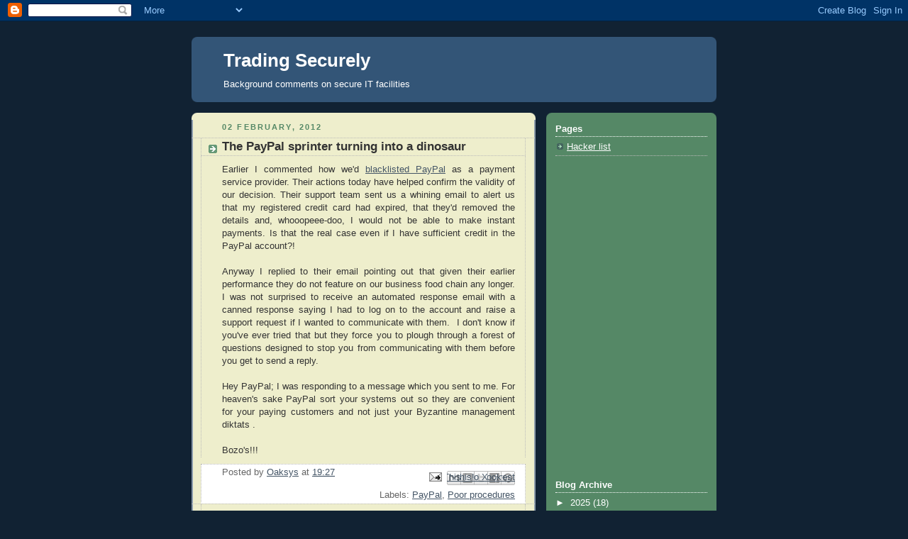

--- FILE ---
content_type: text/html; charset=utf-8
request_url: https://www.google.com/recaptcha/api2/aframe
body_size: 258
content:
<!DOCTYPE HTML><html><head><meta http-equiv="content-type" content="text/html; charset=UTF-8"></head><body><script nonce="y-oCJQMrzxlu7ufksXICoA">/** Anti-fraud and anti-abuse applications only. See google.com/recaptcha */ try{var clients={'sodar':'https://pagead2.googlesyndication.com/pagead/sodar?'};window.addEventListener("message",function(a){try{if(a.source===window.parent){var b=JSON.parse(a.data);var c=clients[b['id']];if(c){var d=document.createElement('img');d.src=c+b['params']+'&rc='+(localStorage.getItem("rc::a")?sessionStorage.getItem("rc::b"):"");window.document.body.appendChild(d);sessionStorage.setItem("rc::e",parseInt(sessionStorage.getItem("rc::e")||0)+1);localStorage.setItem("rc::h",'1768372356605');}}}catch(b){}});window.parent.postMessage("_grecaptcha_ready", "*");}catch(b){}</script></body></html>